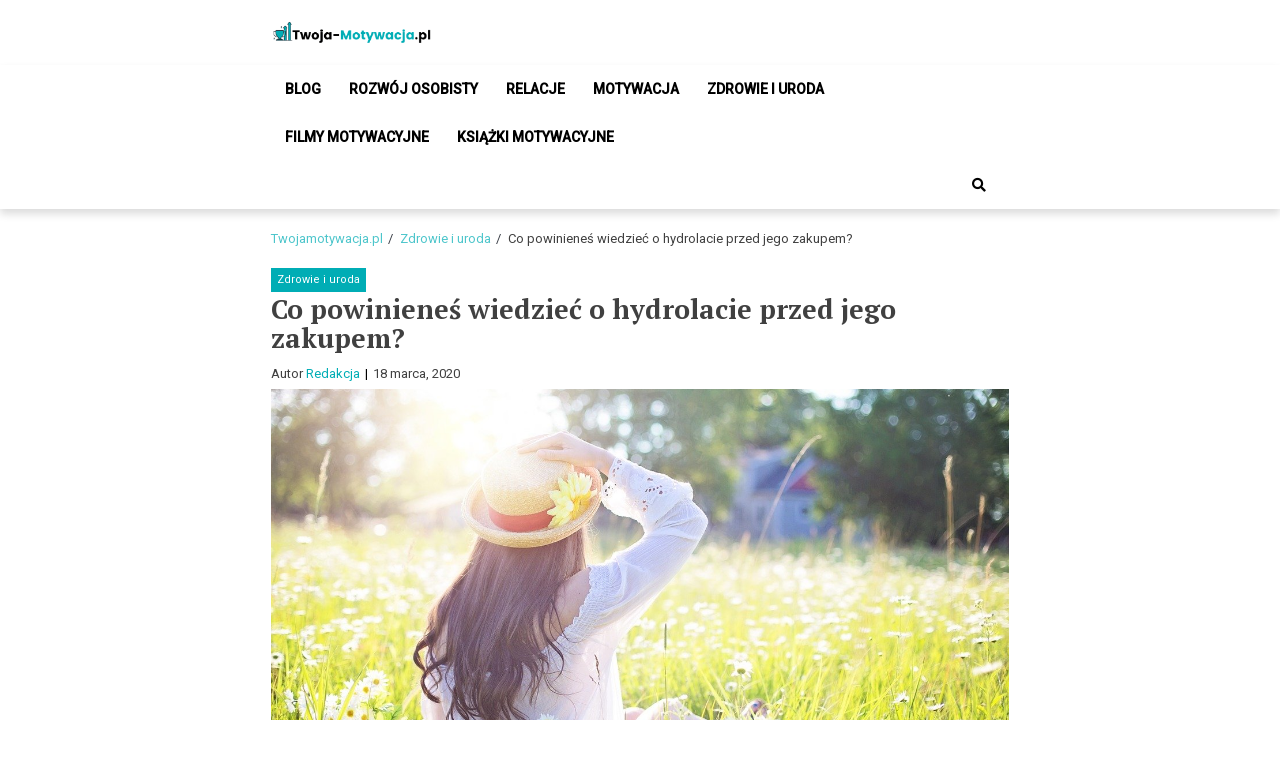

--- FILE ---
content_type: text/html; charset=UTF-8
request_url: https://twoja-motywacja.pl/zdrowie-i-uroda/co-powinienes-wiedziec-o-hydrolacie-przed-jego-zakupem/
body_size: 13009
content:
<!doctype html>
<html lang="pl-PL">
<head>
	<meta charset="UTF-8">
	<meta name="viewport" content="width=device-width, initial-scale=1">
	<link rel="profile" href="https://gmpg.org/xfn/11">
	<meta name='robots' content='index, follow, max-image-preview:large, max-snippet:-1, max-video-preview:-1' />

	<!-- This site is optimized with the Yoast SEO plugin v22.7 - https://yoast.com/wordpress/plugins/seo/ -->
	<title>Co powinieneś wiedzieć o hydrolacie przed jego zakupem?</title>
	<meta name="description" content="Koreańska pielęgnacja wprowadziła do naszych kosmetyczek wiele nowości, które od teraz używamy na co dzień. Hydrolaty to doskonały przykład" />
	<link rel="canonical" href="https://twoja-motywacja.pl/zdrowie-i-uroda/co-powinienes-wiedziec-o-hydrolacie-przed-jego-zakupem/" />
	<meta property="og:locale" content="pl_PL" />
	<meta property="og:type" content="article" />
	<meta property="og:title" content="Co powinieneś wiedzieć o hydrolacie przed jego zakupem?" />
	<meta property="og:description" content="Koreańska pielęgnacja wprowadziła do naszych kosmetyczek wiele nowości, które od teraz używamy na co dzień. Hydrolaty to doskonały przykład" />
	<meta property="og:url" content="https://twoja-motywacja.pl/zdrowie-i-uroda/co-powinienes-wiedziec-o-hydrolacie-przed-jego-zakupem/" />
	<meta property="og:site_name" content="Blog motywacyjny" />
	<meta property="article:published_time" content="2020-03-18T11:30:39+00:00" />
	<meta property="article:modified_time" content="2020-03-18T12:14:22+00:00" />
	<meta property="og:image" content="https://twoja-motywacja.pl/wp-content/uploads/2020/03/pretty-woman-1509956_1280.jpg" />
	<meta property="og:image:width" content="1280" />
	<meta property="og:image:height" content="853" />
	<meta property="og:image:type" content="image/jpeg" />
	<meta name="author" content="Redakcja" />
	<meta name="twitter:card" content="summary_large_image" />
	<meta name="twitter:label1" content="Napisane przez" />
	<meta name="twitter:data1" content="Redakcja" />
	<meta name="twitter:label2" content="Szacowany czas czytania" />
	<meta name="twitter:data2" content="2 minuty" />
	<script type="application/ld+json" class="yoast-schema-graph">{"@context":"https://schema.org","@graph":[{"@type":"WebPage","@id":"https://twoja-motywacja.pl/zdrowie-i-uroda/co-powinienes-wiedziec-o-hydrolacie-przed-jego-zakupem/","url":"https://twoja-motywacja.pl/zdrowie-i-uroda/co-powinienes-wiedziec-o-hydrolacie-przed-jego-zakupem/","name":"Co powinieneś wiedzieć o hydrolacie przed jego zakupem?","isPartOf":{"@id":"https://twoja-motywacja.pl/#website"},"primaryImageOfPage":{"@id":"https://twoja-motywacja.pl/zdrowie-i-uroda/co-powinienes-wiedziec-o-hydrolacie-przed-jego-zakupem/#primaryimage"},"image":{"@id":"https://twoja-motywacja.pl/zdrowie-i-uroda/co-powinienes-wiedziec-o-hydrolacie-przed-jego-zakupem/#primaryimage"},"thumbnailUrl":"https://twoja-motywacja.pl/wp-content/uploads/2020/03/pretty-woman-1509956_1280.jpg","datePublished":"2020-03-18T11:30:39+00:00","dateModified":"2020-03-18T12:14:22+00:00","author":{"@id":"https://twoja-motywacja.pl/#/schema/person/098dd2a0910bab49d2dbc36afe6283c7"},"description":"Koreańska pielęgnacja wprowadziła do naszych kosmetyczek wiele nowości, które od teraz używamy na co dzień. Hydrolaty to doskonały przykład","breadcrumb":{"@id":"https://twoja-motywacja.pl/zdrowie-i-uroda/co-powinienes-wiedziec-o-hydrolacie-przed-jego-zakupem/#breadcrumb"},"inLanguage":"pl-PL","potentialAction":[{"@type":"ReadAction","target":["https://twoja-motywacja.pl/zdrowie-i-uroda/co-powinienes-wiedziec-o-hydrolacie-przed-jego-zakupem/"]}]},{"@type":"ImageObject","inLanguage":"pl-PL","@id":"https://twoja-motywacja.pl/zdrowie-i-uroda/co-powinienes-wiedziec-o-hydrolacie-przed-jego-zakupem/#primaryimage","url":"https://twoja-motywacja.pl/wp-content/uploads/2020/03/pretty-woman-1509956_1280.jpg","contentUrl":"https://twoja-motywacja.pl/wp-content/uploads/2020/03/pretty-woman-1509956_1280.jpg","width":1280,"height":853,"caption":"hydrolaty"},{"@type":"BreadcrumbList","@id":"https://twoja-motywacja.pl/zdrowie-i-uroda/co-powinienes-wiedziec-o-hydrolacie-przed-jego-zakupem/#breadcrumb","itemListElement":[{"@type":"ListItem","position":1,"name":"Strona główna","item":"https://twoja-motywacja.pl/"},{"@type":"ListItem","position":2,"name":"Co powinieneś wiedzieć o hydrolacie przed jego zakupem?"}]},{"@type":"WebSite","@id":"https://twoja-motywacja.pl/#website","url":"https://twoja-motywacja.pl/","name":"Blog motywacyjny","description":"źr&oacute;dło motywacji dla Ciebie i Twoich bliskich.","potentialAction":[{"@type":"SearchAction","target":{"@type":"EntryPoint","urlTemplate":"https://twoja-motywacja.pl/?s={search_term_string}"},"query-input":"required name=search_term_string"}],"inLanguage":"pl-PL"},{"@type":"Person","@id":"https://twoja-motywacja.pl/#/schema/person/098dd2a0910bab49d2dbc36afe6283c7","name":"Redakcja","image":{"@type":"ImageObject","inLanguage":"pl-PL","@id":"https://twoja-motywacja.pl/#/schema/person/image/","url":"https://secure.gravatar.com/avatar/76fc62160efd24acf9e86386ef05287d?s=96&d=mm&r=g","contentUrl":"https://secure.gravatar.com/avatar/76fc62160efd24acf9e86386ef05287d?s=96&d=mm&r=g","caption":"Redakcja"}}]}</script>
	<!-- / Yoast SEO plugin. -->


<link rel='dns-prefetch' href='//fonts.googleapis.com' />
<link rel="alternate" type="application/rss+xml" title="Blog motywacyjny &raquo; Kanał z wpisami" href="https://twoja-motywacja.pl/feed/" />
<link rel="alternate" type="application/rss+xml" title="Blog motywacyjny &raquo; Kanał z komentarzami" href="https://twoja-motywacja.pl/comments/feed/" />
<link rel="alternate" type="application/rss+xml" title="Blog motywacyjny &raquo; Co powinieneś wiedzieć o hydrolacie przed jego zakupem? Kanał z komentarzami" href="https://twoja-motywacja.pl/zdrowie-i-uroda/co-powinienes-wiedziec-o-hydrolacie-przed-jego-zakupem/feed/" />
<script type="text/javascript">
/* <![CDATA[ */
window._wpemojiSettings = {"baseUrl":"https:\/\/s.w.org\/images\/core\/emoji\/15.0.3\/72x72\/","ext":".png","svgUrl":"https:\/\/s.w.org\/images\/core\/emoji\/15.0.3\/svg\/","svgExt":".svg","source":{"concatemoji":"https:\/\/twoja-motywacja.pl\/wp-includes\/js\/wp-emoji-release.min.js?ver=6.5.7"}};
/*! This file is auto-generated */
!function(i,n){var o,s,e;function c(e){try{var t={supportTests:e,timestamp:(new Date).valueOf()};sessionStorage.setItem(o,JSON.stringify(t))}catch(e){}}function p(e,t,n){e.clearRect(0,0,e.canvas.width,e.canvas.height),e.fillText(t,0,0);var t=new Uint32Array(e.getImageData(0,0,e.canvas.width,e.canvas.height).data),r=(e.clearRect(0,0,e.canvas.width,e.canvas.height),e.fillText(n,0,0),new Uint32Array(e.getImageData(0,0,e.canvas.width,e.canvas.height).data));return t.every(function(e,t){return e===r[t]})}function u(e,t,n){switch(t){case"flag":return n(e,"\ud83c\udff3\ufe0f\u200d\u26a7\ufe0f","\ud83c\udff3\ufe0f\u200b\u26a7\ufe0f")?!1:!n(e,"\ud83c\uddfa\ud83c\uddf3","\ud83c\uddfa\u200b\ud83c\uddf3")&&!n(e,"\ud83c\udff4\udb40\udc67\udb40\udc62\udb40\udc65\udb40\udc6e\udb40\udc67\udb40\udc7f","\ud83c\udff4\u200b\udb40\udc67\u200b\udb40\udc62\u200b\udb40\udc65\u200b\udb40\udc6e\u200b\udb40\udc67\u200b\udb40\udc7f");case"emoji":return!n(e,"\ud83d\udc26\u200d\u2b1b","\ud83d\udc26\u200b\u2b1b")}return!1}function f(e,t,n){var r="undefined"!=typeof WorkerGlobalScope&&self instanceof WorkerGlobalScope?new OffscreenCanvas(300,150):i.createElement("canvas"),a=r.getContext("2d",{willReadFrequently:!0}),o=(a.textBaseline="top",a.font="600 32px Arial",{});return e.forEach(function(e){o[e]=t(a,e,n)}),o}function t(e){var t=i.createElement("script");t.src=e,t.defer=!0,i.head.appendChild(t)}"undefined"!=typeof Promise&&(o="wpEmojiSettingsSupports",s=["flag","emoji"],n.supports={everything:!0,everythingExceptFlag:!0},e=new Promise(function(e){i.addEventListener("DOMContentLoaded",e,{once:!0})}),new Promise(function(t){var n=function(){try{var e=JSON.parse(sessionStorage.getItem(o));if("object"==typeof e&&"number"==typeof e.timestamp&&(new Date).valueOf()<e.timestamp+604800&&"object"==typeof e.supportTests)return e.supportTests}catch(e){}return null}();if(!n){if("undefined"!=typeof Worker&&"undefined"!=typeof OffscreenCanvas&&"undefined"!=typeof URL&&URL.createObjectURL&&"undefined"!=typeof Blob)try{var e="postMessage("+f.toString()+"("+[JSON.stringify(s),u.toString(),p.toString()].join(",")+"));",r=new Blob([e],{type:"text/javascript"}),a=new Worker(URL.createObjectURL(r),{name:"wpTestEmojiSupports"});return void(a.onmessage=function(e){c(n=e.data),a.terminate(),t(n)})}catch(e){}c(n=f(s,u,p))}t(n)}).then(function(e){for(var t in e)n.supports[t]=e[t],n.supports.everything=n.supports.everything&&n.supports[t],"flag"!==t&&(n.supports.everythingExceptFlag=n.supports.everythingExceptFlag&&n.supports[t]);n.supports.everythingExceptFlag=n.supports.everythingExceptFlag&&!n.supports.flag,n.DOMReady=!1,n.readyCallback=function(){n.DOMReady=!0}}).then(function(){return e}).then(function(){var e;n.supports.everything||(n.readyCallback(),(e=n.source||{}).concatemoji?t(e.concatemoji):e.wpemoji&&e.twemoji&&(t(e.twemoji),t(e.wpemoji)))}))}((window,document),window._wpemojiSettings);
/* ]]> */
</script>
<style id='wp-emoji-styles-inline-css' type='text/css'>

	img.wp-smiley, img.emoji {
		display: inline !important;
		border: none !important;
		box-shadow: none !important;
		height: 1em !important;
		width: 1em !important;
		margin: 0 0.07em !important;
		vertical-align: -0.1em !important;
		background: none !important;
		padding: 0 !important;
	}
</style>
<style id='wp-block-library-inline-css' type='text/css'>
:root{--wp-admin-theme-color:#007cba;--wp-admin-theme-color--rgb:0,124,186;--wp-admin-theme-color-darker-10:#006ba1;--wp-admin-theme-color-darker-10--rgb:0,107,161;--wp-admin-theme-color-darker-20:#005a87;--wp-admin-theme-color-darker-20--rgb:0,90,135;--wp-admin-border-width-focus:2px;--wp-block-synced-color:#7a00df;--wp-block-synced-color--rgb:122,0,223;--wp-bound-block-color:#9747ff}@media (min-resolution:192dpi){:root{--wp-admin-border-width-focus:1.5px}}.wp-element-button{cursor:pointer}:root{--wp--preset--font-size--normal:16px;--wp--preset--font-size--huge:42px}:root .has-very-light-gray-background-color{background-color:#eee}:root .has-very-dark-gray-background-color{background-color:#313131}:root .has-very-light-gray-color{color:#eee}:root .has-very-dark-gray-color{color:#313131}:root .has-vivid-green-cyan-to-vivid-cyan-blue-gradient-background{background:linear-gradient(135deg,#00d084,#0693e3)}:root .has-purple-crush-gradient-background{background:linear-gradient(135deg,#34e2e4,#4721fb 50%,#ab1dfe)}:root .has-hazy-dawn-gradient-background{background:linear-gradient(135deg,#faaca8,#dad0ec)}:root .has-subdued-olive-gradient-background{background:linear-gradient(135deg,#fafae1,#67a671)}:root .has-atomic-cream-gradient-background{background:linear-gradient(135deg,#fdd79a,#004a59)}:root .has-nightshade-gradient-background{background:linear-gradient(135deg,#330968,#31cdcf)}:root .has-midnight-gradient-background{background:linear-gradient(135deg,#020381,#2874fc)}.has-regular-font-size{font-size:1em}.has-larger-font-size{font-size:2.625em}.has-normal-font-size{font-size:var(--wp--preset--font-size--normal)}.has-huge-font-size{font-size:var(--wp--preset--font-size--huge)}.has-text-align-center{text-align:center}.has-text-align-left{text-align:left}.has-text-align-right{text-align:right}#end-resizable-editor-section{display:none}.aligncenter{clear:both}.items-justified-left{justify-content:flex-start}.items-justified-center{justify-content:center}.items-justified-right{justify-content:flex-end}.items-justified-space-between{justify-content:space-between}.screen-reader-text{border:0;clip:rect(1px,1px,1px,1px);-webkit-clip-path:inset(50%);clip-path:inset(50%);height:1px;margin:-1px;overflow:hidden;padding:0;position:absolute;width:1px;word-wrap:normal!important}.screen-reader-text:focus{background-color:#ddd;clip:auto!important;-webkit-clip-path:none;clip-path:none;color:#444;display:block;font-size:1em;height:auto;left:5px;line-height:normal;padding:15px 23px 14px;text-decoration:none;top:5px;width:auto;z-index:100000}html :where(.has-border-color){border-style:solid}html :where([style*=border-top-color]){border-top-style:solid}html :where([style*=border-right-color]){border-right-style:solid}html :where([style*=border-bottom-color]){border-bottom-style:solid}html :where([style*=border-left-color]){border-left-style:solid}html :where([style*=border-width]){border-style:solid}html :where([style*=border-top-width]){border-top-style:solid}html :where([style*=border-right-width]){border-right-style:solid}html :where([style*=border-bottom-width]){border-bottom-style:solid}html :where([style*=border-left-width]){border-left-style:solid}html :where(img[class*=wp-image-]){height:auto;max-width:100%}:where(figure){margin:0 0 1em}html :where(.is-position-sticky){--wp-admin--admin-bar--position-offset:var(--wp-admin--admin-bar--height,0px)}@media screen and (max-width:600px){html :where(.is-position-sticky){--wp-admin--admin-bar--position-offset:0px}}
</style>
<style id='classic-theme-styles-inline-css' type='text/css'>
/*! This file is auto-generated */
.wp-block-button__link{color:#fff;background-color:#32373c;border-radius:9999px;box-shadow:none;text-decoration:none;padding:calc(.667em + 2px) calc(1.333em + 2px);font-size:1.125em}.wp-block-file__button{background:#32373c;color:#fff;text-decoration:none}
</style>
<link rel='stylesheet' id='font-awesome-v5-css' href='https://twoja-motywacja.pl/wp-content/themes/eximious-magazine/assets/lib/font-awesome-v5/css/all.css?ver=6.5.7' type='text/css' media='all' />
<link rel='stylesheet' id='bootstrap-css' href='https://twoja-motywacja.pl/wp-content/themes/eximious-magazine/assets/lib/bootstrap/css/bootstrap.min.css?ver=6.5.7' type='text/css' media='all' />
<link rel='stylesheet' id='animate-css' href='https://twoja-motywacja.pl/wp-content/themes/eximious-magazine/assets/lib/animate/animate.min.css?ver=6.5.7' type='text/css' media='all' />
<link rel='stylesheet' id='owl-carousel-css' href='https://twoja-motywacja.pl/wp-content/themes/eximious-magazine/assets/lib/owl/owl.carousel.min.css?ver=6.5.7' type='text/css' media='all' />
<link rel='stylesheet' id='owl-theme-css' href='https://twoja-motywacja.pl/wp-content/themes/eximious-magazine/assets/lib/owl/owl.theme.default.min.css?ver=6.5.7' type='text/css' media='all' />
<link rel='stylesheet' id='eximious-magazine-style-css' href='https://twoja-motywacja.pl/wp-content/themes/eximious-magazine/style.css?ver=6.5.7' type='text/css' media='all' />
<link rel='stylesheet' id='eximious-magazine-google-fonts-css' href='https://fonts.googleapis.com/css?family=Roboto:400,400i,500|PT%20Serif:400,700&#038;subset=latin,latin-ext' type='text/css' media='all' />
<script type="text/javascript" src="https://twoja-motywacja.pl/wp-includes/js/jquery/jquery.min.js?ver=3.7.1" id="jquery-core-js"></script>
<script type="text/javascript" src="https://twoja-motywacja.pl/wp-includes/js/jquery/jquery-migrate.min.js?ver=3.4.1" id="jquery-migrate-js"></script>
<link rel="https://api.w.org/" href="https://twoja-motywacja.pl/wp-json/" /><link rel="alternate" type="application/json" href="https://twoja-motywacja.pl/wp-json/wp/v2/posts/1019" /><link rel='shortlink' href='https://twoja-motywacja.pl/?p=1019' />
<link rel="alternate" type="application/json+oembed" href="https://twoja-motywacja.pl/wp-json/oembed/1.0/embed?url=https%3A%2F%2Ftwoja-motywacja.pl%2Fzdrowie-i-uroda%2Fco-powinienes-wiedziec-o-hydrolacie-przed-jego-zakupem%2F" />
<link rel="alternate" type="text/xml+oembed" href="https://twoja-motywacja.pl/wp-json/oembed/1.0/embed?url=https%3A%2F%2Ftwoja-motywacja.pl%2Fzdrowie-i-uroda%2Fco-powinienes-wiedziec-o-hydrolacie-przed-jego-zakupem%2F&#038;format=xml" />
<link rel="pingback" href="https://twoja-motywacja.pl/xmlrpc.php"><style type="text/css">.recentcomments a{display:inline !important;padding:0 !important;margin:0 !important;}</style>		<style type="text/css">
					.site-title,
			.site-description {
				position: absolute;
				clip: rect(1px, 1px, 1px, 1px);
			}
				</style>
		<link rel="icon" href="https://twoja-motywacja.pl/wp-content/uploads/2022/10/favicon.png" sizes="32x32" />
<link rel="icon" href="https://twoja-motywacja.pl/wp-content/uploads/2022/10/favicon.png" sizes="192x192" />
<link rel="apple-touch-icon" href="https://twoja-motywacja.pl/wp-content/uploads/2022/10/favicon.png" />
<meta name="msapplication-TileImage" content="https://twoja-motywacja.pl/wp-content/uploads/2022/10/favicon.png" />
		<style type="text/css" id="wp-custom-css">
			.site-main .post-navigation {
	margin-top: 25px;
	margin-bottom: 45px;
}

.related-post-container {
display: flex;
	justify-content: space-between
}

.related-post-item {
	width: 30%;

}

.related-post-item .post-thumbnail {
	position: relative;
	border-radius: 8px;
	background: black;
}

.related-post-item .post-thumbnail img {
	border-radius: 8px;
	opacity: 0.3;
	width: 100%;
	height: 150px;
}

.owl-carousel .owl-item img {
	height: 200px;
}

.related-post-item .post-thumbnail a {

	position: absolute;
	bottom: 0;
	color: white;
	padding-left: 10px;
	padding-bottom: 20px;
}

.post-thumbnail .cat-info {
	position: absolute;
	top:5px;
	left:5px;
}

.post-thumbnail .cat-info a { 
/* 	display: block; */
position: absolute;
top:0;
}

.lwptoc-light .lwptoc_i {
	background: white;
	box-shadow: 0px 0px 3px 1px #ccc;
	min-width:45%;
/* 	border: 1px solid #ccc; */
}

.lwptoc-light .lwptoc_i A {
	color: #00adb5;
	font-weight: 500;
}

@media screen and (max-width: 680px) {
	.related-post-container {
flex-direction: column;
		width: 100%;
}
	
	.related-post-item {
	width: 100%;
	padding: 10px;
}
}


h1 {
	font-weight: 800;
}

p > strong {
	color: black;
}



.post-thumbnail img {
	width: 100%;
	height: 55vh
}

.blog article .article-block-wrapper .entry-image {
	width:30%;
}

.archive article .article-block-wrapper .entry-image {
	width:30%;
}

.archive article .article-block-wrapper .entry-image img {
	width: 100%;
height: 200px;
}

.blog article .article-block-wrapper .entry-image img {
	height: 200px;
}

body.single .entry-content p, .article-block-wrapper .article-details .em-excerpt p {
	font-size: 16px;
}

.lwptoc-baseItems .lwptoc_items {
	font-size: 120%;
}

.readmore-btn {
	box-shadow: 0px 0px 0px 1px #00adb5;
	padding: 7px 6px;
	color:black;
	border-radius: 4px;
}

footer h3 {
	padding: 14px 0px;
	border-bottom: 1px solid #00adb5;
}

@media screen and (min-width: 1080px) {
	
	.post-template-default .container {
	margin: 0 auto;
	width: 60%;
}
	
	footer {
	padding: 20px 0 0;
}

footer div.container {
	display: flex;
	justify-content: space-between;
	margin-bottom: 20px
}

footer .column-4 .footer-common-widget {
		width: 23%;
}

h2 {
	font-size: 26px;
	font-weight: 800;
}
	
}

@media screen and (max-width: 680px) {
	
.blog article .article-block-wrapper .entry-image {
		width: 100%;
	}
	
.blog .em-front-page-content .article-block-wrapper .entry-image + .article-details  {
	    width: 100%;
			margin: 30px 0;
}
	
	.archive article .article-block-wrapper .entry-image {
				width: 100%;
	}
	
	.archive_style_1 .article-block-wrapper .entry-image + .article-details  {
	    width: 100%;
			margin: 30px 0;
}

}

.post .post-thumbnail img,
.archive article .article-block-wrapper .entry-image img,
.blog article .article-block-wrapper .entry-image img {
	object-fit: cover;
	object-position: center;	
}		</style>
		
</head>

<body class="post-template-default single single-post postid-1019 single-format-standard wp-custom-logo wp-embed-responsive no-sidebar">



<div id="page" class="site">

    
	<header id="masthead" class="site-header" style="">

                <div class="saga-header">
            <a class="skip-link screen-reader-text" href="#site-navigation">Skip to navigation</a>
            <a class="skip-link screen-reader-text" href="#content">Skip to content</a>
        
<div class="container site-brand-add">
    <div class="site-branding">
        <a href="https://twoja-motywacja.pl/" class="custom-logo-link" rel="home"><img width="500" height="77" src="https://twoja-motywacja.pl/wp-content/uploads/2020/10/cropped-blog-o-motywacji-Twoja-Motywacja.pl_.png" class="custom-logo" alt="Blog motywacyjny" decoding="async" srcset="https://twoja-motywacja.pl/wp-content/uploads/2020/10/cropped-blog-o-motywacji-Twoja-Motywacja.pl_.png 500w, https://twoja-motywacja.pl/wp-content/uploads/2020/10/cropped-blog-o-motywacji-Twoja-Motywacja.pl_-300x46.png 300w" sizes="(max-width: 500px) 100vw, 500px" /></a>            <p class="site-title"><a href="https://twoja-motywacja.pl/" rel="home">Blog motywacyjny</a></p>
                        <p class="site-description">źr&oacute;dło motywacji dla Ciebie i Twoich bliskich.</p>
            </div>
            <div class="saga-ad-space">
                    </div>
        </div>

<div id="em-header-menu" class="em-header-menu-wrap">
    <div class="container">
        <div class="main-navigation">
            <nav id="site-navigation" class="main-navigation" role="navigation" aria-label="Primary Navigation">
                <span class="toggle-menu" aria-controls="primary-menu" aria-expanded="false">
                     <span class="screen-reader-text">
                        Primary Menu                     </span>
                     <i class="ham"></i>
                </span>
                <div class="menu primary-navigation"><ul id="primary-menu" class="menu"><li id="menu-item-650" class="menu-item menu-item-type-taxonomy menu-item-object-category menu-item-650"><a href="https://twoja-motywacja.pl/blog/">Blog</a></li>
<li id="menu-item-1498" class="menu-item menu-item-type-taxonomy menu-item-object-category menu-item-1498"><a href="https://twoja-motywacja.pl/rozwoj-osobisty/">Rozwój osobisty</a></li>
<li id="menu-item-1499" class="menu-item menu-item-type-taxonomy menu-item-object-category menu-item-1499"><a href="https://twoja-motywacja.pl/relacje/">Relacje</a></li>
<li id="menu-item-651" class="menu-item menu-item-type-taxonomy menu-item-object-category menu-item-651"><a href="https://twoja-motywacja.pl/motywacja/">Motywacja</a></li>
<li id="menu-item-1766" class="menu-item menu-item-type-taxonomy menu-item-object-category current-post-ancestor current-menu-parent current-post-parent menu-item-1766"><a href="https://twoja-motywacja.pl/zdrowie-i-uroda/">Zdrowie i uroda</a></li>
<li id="menu-item-1501" class="menu-item menu-item-type-taxonomy menu-item-object-category menu-item-1501"><a href="https://twoja-motywacja.pl/filmy-motywacyjne/">Filmy motywacyjne</a></li>
<li id="menu-item-654" class="menu-item menu-item-type-taxonomy menu-item-object-category menu-item-654"><a href="https://twoja-motywacja.pl/ksiazki-motywacyjne/">Książki motywacyjne</a></li>
</ul></div>            </nav>
        </div>
        <div class="cart-search">
                    <div class="saga-search-wrap">
                <div class="search-overlay">
                    <a href="#" title="Search" class="search-icon">
                        <i class="fas fa-search"></i>
                    </a>
                    <div class="saga-search-form">
                        <form role="search" method="get" class="search-form" action="https://twoja-motywacja.pl/">
				<label>
					<span class="screen-reader-text">Szukaj:</span>
					<input type="search" class="search-field" placeholder="Szukaj &hellip;" value="" name="s" />
				</label>
				<input type="submit" class="search-submit" value="Szukaj" />
			</form>                    </div>
                </div>
            </div>
                    </div>
    </div>
</div>        </div>
        
	</header><!-- #masthead -->

    <div role="navigation" aria-label="Breadcrumbs" class="breadcrumb-trail breadcrumbs" itemprop="breadcrumb"><div class="container"><ul class="trail-items" itemscope itemtype="http://schema.org/BreadcrumbList"><meta name="numberOfItems" content="3" /><meta name="itemListOrder" content="Ascending" /><li itemprop="itemListElement" itemscope itemtype="http://schema.org/ListItem" class="trail-item trail-begin"><a href="https://twoja-motywacja.pl/" rel="home" itemprop="item"><span itemprop="name">Twojamotywacja.pl</span></a><meta itemprop="position" content="1" /></li><li itemprop="itemListElement" itemscope itemtype="http://schema.org/ListItem" class="trail-item"><a href="https://twoja-motywacja.pl/zdrowie-i-uroda/" itemprop="item"><span itemprop="name">Zdrowie i uroda</span></a><meta itemprop="position" content="2" /></li><li itemprop="itemListElement" itemscope itemtype="http://schema.org/ListItem" class="trail-item trail-end"><span itemprop="item"><span itemprop="name">Co powinieneś wiedzieć o hydrolacie przed jego zakupem?</span></span><meta itemprop="position" content="3" /></li></ul></div></div>
	<div id="content" class="site-content">
    <div class="container">
	<div id="primary" class="content-area">
		<main id="main" class="site-main">

		<article id="post-1019" class="post-1019 post type-post status-publish format-standard has-post-thumbnail hentry category-zdrowie-i-uroda">
            <div class="cat-info">
                            <a href="https://twoja-motywacja.pl/zdrowie-i-uroda/" style="">
                    Zdrowie i uroda                </a>
                        </div>
        <header class="entry-header">
    <h1 class="entry-title">Co powinieneś wiedzieć o hydrolacie przed jego zakupem?</h1>        <div class="entry-meta">
            <span class="byline"> Autor <span class="author vcard"><a class="url fn n" href="https://twoja-motywacja.pl/author/redakcja-redakcja-2/">Redakcja</a></span></span>        <span class="posted-on">
            <time class="entry-date published" datetime="2020-03-18T11:30:39+00:00">18 marca, 2020</time><time class="updated" datetime="2020-03-18T12:14:22+00:00">18 marca, 2020</time>        </span>
                </div><!-- .entry-meta -->
    </header><!-- .entry-header -->

<div class="post-thumbnail">
    <img width="1280" height="853" src="https://twoja-motywacja.pl/wp-content/uploads/2020/03/pretty-woman-1509956_1280.jpg" class="attachment-full size-full wp-post-image" alt="Co powinieneś wiedzieć o hydrolacie przed jego zakupem?" decoding="async" fetchpriority="high" srcset="https://twoja-motywacja.pl/wp-content/uploads/2020/03/pretty-woman-1509956_1280.jpg 1280w, https://twoja-motywacja.pl/wp-content/uploads/2020/03/pretty-woman-1509956_1280-300x200.jpg 300w, https://twoja-motywacja.pl/wp-content/uploads/2020/03/pretty-woman-1509956_1280-768x512.jpg 768w, https://twoja-motywacja.pl/wp-content/uploads/2020/03/pretty-woman-1509956_1280-1024x682.jpg 1024w" sizes="(max-width: 1280px) 100vw, 1280px" /></div><!-- .post-thumbnail -->

<div class="entry-content">
    <p align="justify">Koreańska pielęgnacja wprowadziła do naszych kosmetyczek wiele nowości, które od teraz używamy na co dzień. Hydrolaty to doskonały przykład kiedyś mniej znanego, dzisiaj bardzo popularnego kosmetyku, bez którego wiele kobiet nie wyobraża sobie codziennej pielęgnacji. Nic dziwnego, ponieważ kosmetyki tego rodzaju są bardzo łagodne, a także naturalne. Dzięki temu są odpowiednie dla każdego rodzaju cery, nawet dla tych, które są bardziej wrażliwe na różnego rodzaju podrażnienia. Jak wybrać najlepszy hydrolat i co warto wiedzieć przed zakupem? Podpowiadamy!</p><div class="lwptoc lwptoc-autoWidth lwptoc-baseItems lwptoc-light lwptoc-notInherit" data-smooth-scroll="1" data-smooth-scroll-offset="24"><div class="lwptoc_i">    <div class="lwptoc_header">
        <b class="lwptoc_title">Spis treści</b>            </div>
<div class="lwptoc_items lwptoc_items-visible">
    <div class="lwptoc_itemWrap"><div class="lwptoc_item">    <a href="#Hydrolaty_-_dlaczego_warto_je_stosowac">
                    <span class="lwptoc_item_number">1</span>
                <span class="lwptoc_item_label">Hydrolaty – dlaczego warto je stosować?</span>
    </a>
    </div><div class="lwptoc_item">    <a href="#Jak_dobrac_hydrolat_do_swojej_cery">
                    <span class="lwptoc_item_number">2</span>
                <span class="lwptoc_item_label">Jak dobrać hydrolat do swojej cery?</span>
    </a>
    </div><div class="lwptoc_item">    <a href="#Jak_stosowac">
                    <span class="lwptoc_item_number">3</span>
                <span class="lwptoc_item_label">Jak stosować?</span>
    </a>
    </div></div></div>
</div></div>
<h2><span id="Hydrolaty_-_dlaczego_warto_je_stosowac"><span style="font-family: Arial, sans-serif;"><span style="font-size: large;">Hydrolaty – dlaczego warto je stosować?</span></span></span></h2>
<p align="justify">Popularne hydrolaty to nic innego jak wody pochodzenia roślinnego, które sprawdzają się w pielęgnacji całego ciała. Co ciekawe, znane są od tysięcy lat, ponieważ początkowo były wykorzystywane, by zatrzymać zapach naparów, czyli podobnie jak obecnie perfumy. Hydrolaty otrzymuje się podczas destylacji całych roślin lub ich części wraz z parą wodną. Nie da się go jednak otrzymać poprzez wymieszanie olejku eterycznego i wody, ponieważ to właśnie woda podestylacyjna zawiera najcenniejsze składniki i gwarantuje oczekiwane efekty. Warto pamiętać, że hydrolaty to jedne z najbardziej uniwersalnych kosmetyków, ponieważ z powodzeniem można zastosować je zarówno do pielęgnacji twarzy, włosów, jak i całego ciała. Kosmetyki posiadają pH zbliżone do odczynu ludzkiej skóry. Zazwyczaj posiadają zatem działanie odżywcze, nawilżające i regeneracyjne.</p>
<h2><span id="Jak_dobrac_hydrolat_do_swojej_cery"><span style="font-family: Arial, sans-serif;"><span style="font-size: large;">Jak dobrać hydrolat do swojej cery?</span></span></span></h2>
<p align="justify">Kosmetyki mają różne właściwości, w zależności od tego, z jakiej rośliny są pozyskiwane. Przy zakupie hydrolatu warto wziąć pod uwagę przede wszystkim specyficzne wymagania naszej cery. Wody kwiatowe z neroli, róży, jaśminu i oczaru wirginijskiego sprawdzą się w przypadku cery tłustej. Natomiast do cery mieszanej można z powodzeniem zastosować hydrolaty rumiankowe, makowe, z czystka, werbeny, kwiatu pomarańczy. W przypadku cery suchej najlepsze będą wody kwiatowe neroli, różane i jaśminowe. Do cer naczynkowych doskonale sprawdzą się kosmetyki wykonane z kocanki, neroli, rumianku i oczaru. Za uniwersalną wodę kwiatową uznaje się za tę (wykonaną) z lawendy, która sprawdzi się w przypadku cery każdego rodzaju.</p>
<h2><span id="Jak_stosowac"><span style="font-family: Arial, sans-serif;"><span style="font-size: large;">Jak stosować?</span></span></span></h2>
<p align="justify"><a href="https://henny.pl/pol_m_Kosmetyki-do-twarzy_Hydrolaty-712.html"><b>Hydrolaty</b></a> to kosmetyki naturalne, uniwersalne, ale także wielofunkcyjne. Doskonale sprawdzą się do codziennej pielęgnacji cery, ciała czy włosów. Z powodzeniem można je również stosować jako alternatywę dla perfum. Przed wyborem, warto sprawdzić właściwości określonego kwiatu, ponieważ wiele z nich wpływa odmiennie na poszczególne rodzaje cery i posiada inne zastosowanie.</p>
</div><!-- .entry-content -->

<footer class="entry-footer">
    </footer><!-- .entry-footer --></article><!-- #post-1019 -->
	<nav class="navigation post-navigation" aria-label="Wpisy">
		<h2 class="screen-reader-text">Nawigacja wpisu</h2>
		<div class="nav-links"><div class="nav-previous"><a href="https://twoja-motywacja.pl/motywacja/cytaty-o-marzeniach-ktore-warto-znac/" rel="prev">Cytaty o marzeniach, które warto znać</a></div><div class="nav-next"><a href="https://twoja-motywacja.pl/motywacja/masz-problem-z-alkoholem-zmotywuj-sie-i-wyjdz-mu-na-przeciw/" rel="next">Masz problem z alkoholem? Zmotywuj się i wyjdź mu na przeciw</a></div></div>
	</nav>
<div id="comments" class="comments-area">

		<div id="respond" class="comment-respond">
		<h3 id="reply-title" class="comment-reply-title">Dodaj komentarz <small><a rel="nofollow" id="cancel-comment-reply-link" href="/zdrowie-i-uroda/co-powinienes-wiedziec-o-hydrolacie-przed-jego-zakupem/#respond" style="display:none;">Anuluj pisanie odpowiedzi</a></small></h3><p class="must-log-in">Musisz się <a href="https://twoja-motywacja.pl/wp-login.php?redirect_to=https%3A%2F%2Ftwoja-motywacja.pl%2Fzdrowie-i-uroda%2Fco-powinienes-wiedziec-o-hydrolacie-przed-jego-zakupem%2F">zalogować</a>, aby móc dodać komentarz.</p>	</div><!-- #respond -->
	
</div><!-- #comments -->
		</main><!-- #main -->
	</div><!-- #primary -->

	</div>

	</div><!-- #content -->

    
	<footer id="colophon" class="site-footer" role="contentinfo">
                    <div class="saga-footer">
                <div class="footer-widgets row-1 column-4">
            <div class="container">
                                <div class="footer-common-widget footer-widget-1">
                        <div id="media_image-3" class="widget widget_media_image"><img width="300" height="47" src="https://twoja-motywacja.pl/wp-content/uploads/2020/10/blog-o-motywacji-Twoja-Motywacja.pl-footer-300x47.png" class="image wp-image-1083  attachment-medium size-medium" alt="" style="max-width: 100%; height: auto;" decoding="async" loading="lazy" srcset="https://twoja-motywacja.pl/wp-content/uploads/2020/10/blog-o-motywacji-Twoja-Motywacja.pl-footer-300x47.png 300w, https://twoja-motywacja.pl/wp-content/uploads/2020/10/blog-o-motywacji-Twoja-Motywacja.pl-footer.png 499w" sizes="(max-width: 300px) 100vw, 300px" /></div><div id="text-3" class="widget widget_text">			<div class="textwidget"><p>Redakcja Portalu informuje, że nie odpowiada za treści zamieszczone w prezentowanych artykułach oraz komentarzach nadsyłanych przez czytelników. Jednocześnie zależy nam na publikowaniu merytorycznych informacji dlatego jeżeli zauważyłeś treści niezgodne z prawdą lub łamiące polskie prawo prosimy o kontakt</p>
</div>
		</div>                    </div>
                                        <div class="footer-common-widget footer-widget-3">
                        <div id="block-19" class="widget widget_block">
<h2 class="wp-block-heading">Kategoria</h2>
</div><div id="block-18" class="widget widget_block widget_categories"><ul class="wp-block-categories-list wp-block-categories">	<li class="cat-item cat-item-42"><a href="https://twoja-motywacja.pl/blog/">Blog</a>
</li>
	<li class="cat-item cat-item-192"><a href="https://twoja-motywacja.pl/filmy-motywacyjne/">Filmy motywacyjne</a>
</li>
	<li class="cat-item cat-item-189"><a href="https://twoja-motywacja.pl/hobby-i-pasje/">Hobby i pasje</a>
</li>
	<li class="cat-item cat-item-5"><a href="https://twoja-motywacja.pl/ksiazki-motywacyjne/">Książki motywacyjne</a>
</li>
	<li class="cat-item cat-item-191"><a href="https://twoja-motywacja.pl/kursy-ksiazki-filmy/">Kursy, książki, filmy</a>
</li>
	<li class="cat-item cat-item-3"><a href="https://twoja-motywacja.pl/motywacja/">Motywacja</a>
</li>
	<li class="cat-item cat-item-38"><a href="https://twoja-motywacja.pl/osoby/">Osoby</a>
</li>
	<li class="cat-item cat-item-190"><a href="https://twoja-motywacja.pl/planowanie-rozwoju-osobistego/">Planowanie rozwoju osobistego</a>
</li>
	<li class="cat-item cat-item-187"><a href="https://twoja-motywacja.pl/praca-i-kariera/">Praca i kariera</a>
</li>
	<li class="cat-item cat-item-188"><a href="https://twoja-motywacja.pl/relacje/">Relacje</a>
</li>
	<li class="cat-item cat-item-186"><a href="https://twoja-motywacja.pl/rozwoj-osobisty/">Rozwój osobisty</a>
</li>
	<li class="cat-item cat-item-124"><a href="https://twoja-motywacja.pl/zdrowie-i-uroda/">Zdrowie i uroda</a>
</li>
</ul></div>                    </div>
                                        <div class="footer-common-widget footer-widget-4">
                        <div id="block-3" class="widget widget_block">
<h2 class="wp-block-heading">Popularne wpisy</h2>
</div><div id="block-14" class="widget widget_block widget_text">
<p><a href="https://twoja-motywacja.pl/blog/czym-polega-teoria-x-y/">Na czym polega teoria X i Y?</a><br><a href="https://twoja-motywacja.pl/blog/dlaczego-egocentryzm-nie-jest-wskazany/">Dlaczego egocentryzm nie jest wskazany?</a><br><a href="https://twoja-motywacja.pl/blog/dlaczego-warto-byc-indywidualista/">Dlaczego warto być indywidualistą?</a><br><a href="https://twoja-motywacja.pl/blog/ksiazki-motywacyjne-ktore-warto-przeczytac/">Książki motywacyjne, które warto przeczytać</a><br><a href="https://twoja-motywacja.pl/blog/modele-motywacji/">Modele motywacji</a><br><a href="https://twoja-motywacja.pl/blog/tablica-motywacyjna-jak-powinna-wygladac-i-komu-z-pewnoscia-sie-przyda/">Tablica motywacyjna - jak powinna wyglądać i komu się przyda</a><br><a href="https://twoja-motywacja.pl/ksiazki-motywacyjne/biografie-ludzi-sukcesu-co-warto-o-nich-wiedziec/">Biografie ludzi sukcesu - co warto o nich wiedzieć?</a><br><a href="https://twoja-motywacja.pl/motywacja/system-motywacyjny-w-przedszkolu/">System motywacyjny w przedszkolu</a><br><a href="https://twoja-motywacja.pl/motywacja/techniki-motywacyjne/">Techniki motywacyjne</a></p>
</div><div id="block-16" class="widget widget_block">
<h2 class="wp-block-heading">Nawigacja</h2>
</div><div id="block-17" class="widget widget_block widget_text">
<p><a href="https://twoja-motywacja.pl/mapa-strony/">Mapa Strony</a><br><a href="https://twoja-motywacja.pl/polityka-prywatnosci/">Polityka Prywatności</a></p>
</div>                    </div>
                                </div>
        </div><!-- .footer-widgets.row-1 -->
        
<div class="saga-sub-footer clearfix">
    <div class="container">
        <div class="site-copyright col-md-6 col-md-pull-6">
        <span>
            Copyright &copy; All rights reserved.        </span>
        Theme: <a href="https://unfoldwp.com/products/eximious-magazine" target = "_blank" rel="designer">Eximious Magazine</a> by <a href="https://unfoldwp.com/" target = "_blank" rel="designer">Unfoldwp</a>    </div>
    </div>
</div>        </div>
        	</footer>

    
</div><!-- #page -->
<a id="scroll-up" class="primary-bg"><i class="fas fa-angle-double-up"></i></a>
<link rel='stylesheet' id='lwptoc-main-css' href='https://twoja-motywacja.pl/wp-content/plugins/luckywp-table-of-contents/front/assets/main.min.css?ver=2.1.4' type='text/css' media='all' />
<style id='wp-block-heading-inline-css' type='text/css'>
h1.has-background,h2.has-background,h3.has-background,h4.has-background,h5.has-background,h6.has-background{padding:1.25em 2.375em}h1.has-text-align-left[style*=writing-mode]:where([style*=vertical-lr]),h1.has-text-align-right[style*=writing-mode]:where([style*=vertical-rl]),h2.has-text-align-left[style*=writing-mode]:where([style*=vertical-lr]),h2.has-text-align-right[style*=writing-mode]:where([style*=vertical-rl]),h3.has-text-align-left[style*=writing-mode]:where([style*=vertical-lr]),h3.has-text-align-right[style*=writing-mode]:where([style*=vertical-rl]),h4.has-text-align-left[style*=writing-mode]:where([style*=vertical-lr]),h4.has-text-align-right[style*=writing-mode]:where([style*=vertical-rl]),h5.has-text-align-left[style*=writing-mode]:where([style*=vertical-lr]),h5.has-text-align-right[style*=writing-mode]:where([style*=vertical-rl]),h6.has-text-align-left[style*=writing-mode]:where([style*=vertical-lr]),h6.has-text-align-right[style*=writing-mode]:where([style*=vertical-rl]){rotate:180deg}
</style>
<style id='wp-block-categories-inline-css' type='text/css'>
.wp-block-categories{box-sizing:border-box}.wp-block-categories.alignleft{margin-right:2em}.wp-block-categories.alignright{margin-left:2em}.wp-block-categories.wp-block-categories-dropdown.aligncenter{text-align:center}
</style>
<style id='wp-block-paragraph-inline-css' type='text/css'>
.is-small-text{font-size:.875em}.is-regular-text{font-size:1em}.is-large-text{font-size:2.25em}.is-larger-text{font-size:3em}.has-drop-cap:not(:focus):first-letter{float:left;font-size:8.4em;font-style:normal;font-weight:100;line-height:.68;margin:.05em .1em 0 0;text-transform:uppercase}body.rtl .has-drop-cap:not(:focus):first-letter{float:none;margin-left:.1em}p.has-drop-cap.has-background{overflow:hidden}p.has-background{padding:1.25em 2.375em}:where(p.has-text-color:not(.has-link-color)) a{color:inherit}p.has-text-align-left[style*="writing-mode:vertical-lr"],p.has-text-align-right[style*="writing-mode:vertical-rl"]{rotate:180deg}
</style>
<style id='global-styles-inline-css' type='text/css'>
body{--wp--preset--color--black: #000000;--wp--preset--color--cyan-bluish-gray: #abb8c3;--wp--preset--color--white: #ffffff;--wp--preset--color--pale-pink: #f78da7;--wp--preset--color--vivid-red: #cf2e2e;--wp--preset--color--luminous-vivid-orange: #ff6900;--wp--preset--color--luminous-vivid-amber: #fcb900;--wp--preset--color--light-green-cyan: #7bdcb5;--wp--preset--color--vivid-green-cyan: #00d084;--wp--preset--color--pale-cyan-blue: #8ed1fc;--wp--preset--color--vivid-cyan-blue: #0693e3;--wp--preset--color--vivid-purple: #9b51e0;--wp--preset--gradient--vivid-cyan-blue-to-vivid-purple: linear-gradient(135deg,rgba(6,147,227,1) 0%,rgb(155,81,224) 100%);--wp--preset--gradient--light-green-cyan-to-vivid-green-cyan: linear-gradient(135deg,rgb(122,220,180) 0%,rgb(0,208,130) 100%);--wp--preset--gradient--luminous-vivid-amber-to-luminous-vivid-orange: linear-gradient(135deg,rgba(252,185,0,1) 0%,rgba(255,105,0,1) 100%);--wp--preset--gradient--luminous-vivid-orange-to-vivid-red: linear-gradient(135deg,rgba(255,105,0,1) 0%,rgb(207,46,46) 100%);--wp--preset--gradient--very-light-gray-to-cyan-bluish-gray: linear-gradient(135deg,rgb(238,238,238) 0%,rgb(169,184,195) 100%);--wp--preset--gradient--cool-to-warm-spectrum: linear-gradient(135deg,rgb(74,234,220) 0%,rgb(151,120,209) 20%,rgb(207,42,186) 40%,rgb(238,44,130) 60%,rgb(251,105,98) 80%,rgb(254,248,76) 100%);--wp--preset--gradient--blush-light-purple: linear-gradient(135deg,rgb(255,206,236) 0%,rgb(152,150,240) 100%);--wp--preset--gradient--blush-bordeaux: linear-gradient(135deg,rgb(254,205,165) 0%,rgb(254,45,45) 50%,rgb(107,0,62) 100%);--wp--preset--gradient--luminous-dusk: linear-gradient(135deg,rgb(255,203,112) 0%,rgb(199,81,192) 50%,rgb(65,88,208) 100%);--wp--preset--gradient--pale-ocean: linear-gradient(135deg,rgb(255,245,203) 0%,rgb(182,227,212) 50%,rgb(51,167,181) 100%);--wp--preset--gradient--electric-grass: linear-gradient(135deg,rgb(202,248,128) 0%,rgb(113,206,126) 100%);--wp--preset--gradient--midnight: linear-gradient(135deg,rgb(2,3,129) 0%,rgb(40,116,252) 100%);--wp--preset--font-size--small: 13px;--wp--preset--font-size--medium: 20px;--wp--preset--font-size--large: 36px;--wp--preset--font-size--x-large: 42px;--wp--preset--spacing--20: 0.44rem;--wp--preset--spacing--30: 0.67rem;--wp--preset--spacing--40: 1rem;--wp--preset--spacing--50: 1.5rem;--wp--preset--spacing--60: 2.25rem;--wp--preset--spacing--70: 3.38rem;--wp--preset--spacing--80: 5.06rem;--wp--preset--shadow--natural: 6px 6px 9px rgba(0, 0, 0, 0.2);--wp--preset--shadow--deep: 12px 12px 50px rgba(0, 0, 0, 0.4);--wp--preset--shadow--sharp: 6px 6px 0px rgba(0, 0, 0, 0.2);--wp--preset--shadow--outlined: 6px 6px 0px -3px rgba(255, 255, 255, 1), 6px 6px rgba(0, 0, 0, 1);--wp--preset--shadow--crisp: 6px 6px 0px rgba(0, 0, 0, 1);}:where(.is-layout-flex){gap: 0.5em;}:where(.is-layout-grid){gap: 0.5em;}body .is-layout-flex{display: flex;}body .is-layout-flex{flex-wrap: wrap;align-items: center;}body .is-layout-flex > *{margin: 0;}body .is-layout-grid{display: grid;}body .is-layout-grid > *{margin: 0;}:where(.wp-block-columns.is-layout-flex){gap: 2em;}:where(.wp-block-columns.is-layout-grid){gap: 2em;}:where(.wp-block-post-template.is-layout-flex){gap: 1.25em;}:where(.wp-block-post-template.is-layout-grid){gap: 1.25em;}.has-black-color{color: var(--wp--preset--color--black) !important;}.has-cyan-bluish-gray-color{color: var(--wp--preset--color--cyan-bluish-gray) !important;}.has-white-color{color: var(--wp--preset--color--white) !important;}.has-pale-pink-color{color: var(--wp--preset--color--pale-pink) !important;}.has-vivid-red-color{color: var(--wp--preset--color--vivid-red) !important;}.has-luminous-vivid-orange-color{color: var(--wp--preset--color--luminous-vivid-orange) !important;}.has-luminous-vivid-amber-color{color: var(--wp--preset--color--luminous-vivid-amber) !important;}.has-light-green-cyan-color{color: var(--wp--preset--color--light-green-cyan) !important;}.has-vivid-green-cyan-color{color: var(--wp--preset--color--vivid-green-cyan) !important;}.has-pale-cyan-blue-color{color: var(--wp--preset--color--pale-cyan-blue) !important;}.has-vivid-cyan-blue-color{color: var(--wp--preset--color--vivid-cyan-blue) !important;}.has-vivid-purple-color{color: var(--wp--preset--color--vivid-purple) !important;}.has-black-background-color{background-color: var(--wp--preset--color--black) !important;}.has-cyan-bluish-gray-background-color{background-color: var(--wp--preset--color--cyan-bluish-gray) !important;}.has-white-background-color{background-color: var(--wp--preset--color--white) !important;}.has-pale-pink-background-color{background-color: var(--wp--preset--color--pale-pink) !important;}.has-vivid-red-background-color{background-color: var(--wp--preset--color--vivid-red) !important;}.has-luminous-vivid-orange-background-color{background-color: var(--wp--preset--color--luminous-vivid-orange) !important;}.has-luminous-vivid-amber-background-color{background-color: var(--wp--preset--color--luminous-vivid-amber) !important;}.has-light-green-cyan-background-color{background-color: var(--wp--preset--color--light-green-cyan) !important;}.has-vivid-green-cyan-background-color{background-color: var(--wp--preset--color--vivid-green-cyan) !important;}.has-pale-cyan-blue-background-color{background-color: var(--wp--preset--color--pale-cyan-blue) !important;}.has-vivid-cyan-blue-background-color{background-color: var(--wp--preset--color--vivid-cyan-blue) !important;}.has-vivid-purple-background-color{background-color: var(--wp--preset--color--vivid-purple) !important;}.has-black-border-color{border-color: var(--wp--preset--color--black) !important;}.has-cyan-bluish-gray-border-color{border-color: var(--wp--preset--color--cyan-bluish-gray) !important;}.has-white-border-color{border-color: var(--wp--preset--color--white) !important;}.has-pale-pink-border-color{border-color: var(--wp--preset--color--pale-pink) !important;}.has-vivid-red-border-color{border-color: var(--wp--preset--color--vivid-red) !important;}.has-luminous-vivid-orange-border-color{border-color: var(--wp--preset--color--luminous-vivid-orange) !important;}.has-luminous-vivid-amber-border-color{border-color: var(--wp--preset--color--luminous-vivid-amber) !important;}.has-light-green-cyan-border-color{border-color: var(--wp--preset--color--light-green-cyan) !important;}.has-vivid-green-cyan-border-color{border-color: var(--wp--preset--color--vivid-green-cyan) !important;}.has-pale-cyan-blue-border-color{border-color: var(--wp--preset--color--pale-cyan-blue) !important;}.has-vivid-cyan-blue-border-color{border-color: var(--wp--preset--color--vivid-cyan-blue) !important;}.has-vivid-purple-border-color{border-color: var(--wp--preset--color--vivid-purple) !important;}.has-vivid-cyan-blue-to-vivid-purple-gradient-background{background: var(--wp--preset--gradient--vivid-cyan-blue-to-vivid-purple) !important;}.has-light-green-cyan-to-vivid-green-cyan-gradient-background{background: var(--wp--preset--gradient--light-green-cyan-to-vivid-green-cyan) !important;}.has-luminous-vivid-amber-to-luminous-vivid-orange-gradient-background{background: var(--wp--preset--gradient--luminous-vivid-amber-to-luminous-vivid-orange) !important;}.has-luminous-vivid-orange-to-vivid-red-gradient-background{background: var(--wp--preset--gradient--luminous-vivid-orange-to-vivid-red) !important;}.has-very-light-gray-to-cyan-bluish-gray-gradient-background{background: var(--wp--preset--gradient--very-light-gray-to-cyan-bluish-gray) !important;}.has-cool-to-warm-spectrum-gradient-background{background: var(--wp--preset--gradient--cool-to-warm-spectrum) !important;}.has-blush-light-purple-gradient-background{background: var(--wp--preset--gradient--blush-light-purple) !important;}.has-blush-bordeaux-gradient-background{background: var(--wp--preset--gradient--blush-bordeaux) !important;}.has-luminous-dusk-gradient-background{background: var(--wp--preset--gradient--luminous-dusk) !important;}.has-pale-ocean-gradient-background{background: var(--wp--preset--gradient--pale-ocean) !important;}.has-electric-grass-gradient-background{background: var(--wp--preset--gradient--electric-grass) !important;}.has-midnight-gradient-background{background: var(--wp--preset--gradient--midnight) !important;}.has-small-font-size{font-size: var(--wp--preset--font-size--small) !important;}.has-medium-font-size{font-size: var(--wp--preset--font-size--medium) !important;}.has-large-font-size{font-size: var(--wp--preset--font-size--large) !important;}.has-x-large-font-size{font-size: var(--wp--preset--font-size--x-large) !important;}
</style>
<script type="text/javascript" src="https://twoja-motywacja.pl/wp-content/themes/eximious-magazine/assets/lib/bootstrap/js/bootstrap.min.js?ver=6.5.7" id="bootstrap-js"></script>
<script type="text/javascript" src="https://twoja-motywacja.pl/wp-content/themes/eximious-magazine/assets/lib/owl/owl.carousel.min.js?ver=6.5.7" id="owl-carousel-js"></script>
<script type="text/javascript" src="https://twoja-motywacja.pl/wp-content/themes/eximious-magazine/assets/lib/marquee/jquery.marquee.min.js?ver=6.5.7" id="marquee-js"></script>
<script type="text/javascript" src="https://twoja-motywacja.pl/wp-content/themes/eximious-magazine/assets/lib/jquery-match-height/jquery.matchHeight-min.js?ver=6.5.7" id="matchheight-js"></script>
<script type="text/javascript" src="https://twoja-motywacja.pl/wp-content/themes/eximious-magazine/assets/saga/js/skip-link-focus-fix.js?ver=6.5.7" id="eximious-magazine-skip-link-focus-fix-js"></script>
<script type="text/javascript" id="eximious-magazine-script-js-extra">
/* <![CDATA[ */
var eximiousMagazine = {"stickySidebar":""};
/* ]]> */
</script>
<script type="text/javascript" src="https://twoja-motywacja.pl/wp-content/themes/eximious-magazine/assets/saga/js/script.min.js?ver=6.5.7" id="eximious-magazine-script-js"></script>
<script type="text/javascript" src="https://twoja-motywacja.pl/wp-includes/js/comment-reply.min.js?ver=6.5.7" id="comment-reply-js" async="async" data-wp-strategy="async"></script>
<script type="text/javascript" src="https://twoja-motywacja.pl/wp-content/plugins/luckywp-table-of-contents/front/assets/main.min.js?ver=2.1.4" id="lwptoc-main-js"></script>

<script defer src="https://static.cloudflareinsights.com/beacon.min.js/vcd15cbe7772f49c399c6a5babf22c1241717689176015" integrity="sha512-ZpsOmlRQV6y907TI0dKBHq9Md29nnaEIPlkf84rnaERnq6zvWvPUqr2ft8M1aS28oN72PdrCzSjY4U6VaAw1EQ==" data-cf-beacon='{"version":"2024.11.0","token":"bfc08359822d4dd98982ec9342ebef76","r":1,"server_timing":{"name":{"cfCacheStatus":true,"cfEdge":true,"cfExtPri":true,"cfL4":true,"cfOrigin":true,"cfSpeedBrain":true},"location_startswith":null}}' crossorigin="anonymous"></script>
</body>
</html>